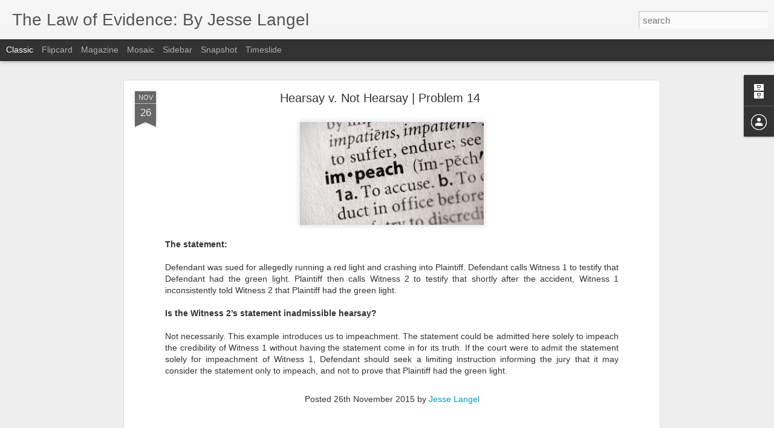

--- FILE ---
content_type: text/javascript; charset=UTF-8
request_url: http://www.law-of-evidence.com/?v=0&action=initial&widgetId=BlogArchive1&responseType=js&xssi_token=AOuZoY472kExqr9omndiVv7Bxwp8-yThfA%3A1769450368987
body_size: 893
content:
try {
_WidgetManager._HandleControllerResult('BlogArchive1', 'initial',{'url': 'http://www.law-of-evidence.com/search?updated-min\x3d1969-12-31T16:00:00-08:00\x26updated-max\x3d292278994-08-17T07:12:55Z\x26max-results\x3d50', 'name': 'All Posts', 'expclass': 'expanded', 'toggleId': 'ALL-0', 'post-count': 115, 'data': [{'url': 'http://www.law-of-evidence.com/2018/', 'name': '2018', 'expclass': 'expanded', 'toggleId': 'YEARLY-1514793600000', 'post-count': 1, 'data': [{'url': 'http://www.law-of-evidence.com/2018/03/', 'name': 'March', 'expclass': 'expanded', 'toggleId': 'MONTHLY-1519891200000', 'post-count': 1, 'posts': [{'title': 'Use of Focus Groups to Gauge Impact of Evidence', 'url': 'http://www.law-of-evidence.com/2018/03/use-of-focus-groups-to-gauge-impact-of.html'}]}]}, {'url': 'http://www.law-of-evidence.com/2017/', 'name': '2017', 'expclass': 'collapsed', 'toggleId': 'YEARLY-1483257600000', 'post-count': 3, 'data': [{'url': 'http://www.law-of-evidence.com/2017/09/', 'name': 'September', 'expclass': 'collapsed', 'toggleId': 'MONTHLY-1504249200000', 'post-count': 2}, {'url': 'http://www.law-of-evidence.com/2017/02/', 'name': 'February', 'expclass': 'collapsed', 'toggleId': 'MONTHLY-1485936000000', 'post-count': 1}]}, {'url': 'http://www.law-of-evidence.com/2016/', 'name': '2016', 'expclass': 'collapsed', 'toggleId': 'YEARLY-1451635200000', 'post-count': 30, 'data': [{'url': 'http://www.law-of-evidence.com/2016/10/', 'name': 'October', 'expclass': 'collapsed', 'toggleId': 'MONTHLY-1475305200000', 'post-count': 1}, {'url': 'http://www.law-of-evidence.com/2016/07/', 'name': 'July', 'expclass': 'collapsed', 'toggleId': 'MONTHLY-1467356400000', 'post-count': 3}, {'url': 'http://www.law-of-evidence.com/2016/06/', 'name': 'June', 'expclass': 'collapsed', 'toggleId': 'MONTHLY-1464764400000', 'post-count': 2}, {'url': 'http://www.law-of-evidence.com/2016/04/', 'name': 'April', 'expclass': 'collapsed', 'toggleId': 'MONTHLY-1459494000000', 'post-count': 1}, {'url': 'http://www.law-of-evidence.com/2016/03/', 'name': 'March', 'expclass': 'collapsed', 'toggleId': 'MONTHLY-1456819200000', 'post-count': 5}, {'url': 'http://www.law-of-evidence.com/2016/02/', 'name': 'February', 'expclass': 'collapsed', 'toggleId': 'MONTHLY-1454313600000', 'post-count': 2}, {'url': 'http://www.law-of-evidence.com/2016/01/', 'name': 'January', 'expclass': 'collapsed', 'toggleId': 'MONTHLY-1451635200000', 'post-count': 16}]}, {'url': 'http://www.law-of-evidence.com/2015/', 'name': '2015', 'expclass': 'collapsed', 'toggleId': 'YEARLY-1420099200000', 'post-count': 61, 'data': [{'url': 'http://www.law-of-evidence.com/2015/12/', 'name': 'December', 'expclass': 'collapsed', 'toggleId': 'MONTHLY-1448956800000', 'post-count': 31}, {'url': 'http://www.law-of-evidence.com/2015/11/', 'name': 'November', 'expclass': 'collapsed', 'toggleId': 'MONTHLY-1446361200000', 'post-count': 19}, {'url': 'http://www.law-of-evidence.com/2015/10/', 'name': 'October', 'expclass': 'collapsed', 'toggleId': 'MONTHLY-1443682800000', 'post-count': 1}, {'url': 'http://www.law-of-evidence.com/2015/09/', 'name': 'September', 'expclass': 'collapsed', 'toggleId': 'MONTHLY-1441090800000', 'post-count': 2}, {'url': 'http://www.law-of-evidence.com/2015/08/', 'name': 'August', 'expclass': 'collapsed', 'toggleId': 'MONTHLY-1438412400000', 'post-count': 2}, {'url': 'http://www.law-of-evidence.com/2015/06/', 'name': 'June', 'expclass': 'collapsed', 'toggleId': 'MONTHLY-1433142000000', 'post-count': 1}, {'url': 'http://www.law-of-evidence.com/2015/05/', 'name': 'May', 'expclass': 'collapsed', 'toggleId': 'MONTHLY-1430463600000', 'post-count': 3}, {'url': 'http://www.law-of-evidence.com/2015/03/', 'name': 'March', 'expclass': 'collapsed', 'toggleId': 'MONTHLY-1425196800000', 'post-count': 1}, {'url': 'http://www.law-of-evidence.com/2015/01/', 'name': 'January', 'expclass': 'collapsed', 'toggleId': 'MONTHLY-1420099200000', 'post-count': 1}]}, {'url': 'http://www.law-of-evidence.com/2014/', 'name': '2014', 'expclass': 'collapsed', 'toggleId': 'YEARLY-1388563200000', 'post-count': 20, 'data': [{'url': 'http://www.law-of-evidence.com/2014/12/', 'name': 'December', 'expclass': 'collapsed', 'toggleId': 'MONTHLY-1417420800000', 'post-count': 1}, {'url': 'http://www.law-of-evidence.com/2014/11/', 'name': 'November', 'expclass': 'collapsed', 'toggleId': 'MONTHLY-1414825200000', 'post-count': 6}, {'url': 'http://www.law-of-evidence.com/2014/10/', 'name': 'October', 'expclass': 'collapsed', 'toggleId': 'MONTHLY-1412146800000', 'post-count': 13}]}], 'toggleopen': 'MONTHLY-1519891200000', 'style': 'HIERARCHY', 'title': 'Blog Archive'});
} catch (e) {
  if (typeof log != 'undefined') {
    log('HandleControllerResult failed: ' + e);
  }
}


--- FILE ---
content_type: text/javascript; charset=UTF-8
request_url: http://www.law-of-evidence.com/?v=0&action=initial&widgetId=BlogArchive1&responseType=js&xssi_token=AOuZoY472kExqr9omndiVv7Bxwp8-yThfA%3A1769450368987
body_size: 893
content:
try {
_WidgetManager._HandleControllerResult('BlogArchive1', 'initial',{'url': 'http://www.law-of-evidence.com/search?updated-min\x3d1969-12-31T16:00:00-08:00\x26updated-max\x3d292278994-08-17T07:12:55Z\x26max-results\x3d50', 'name': 'All Posts', 'expclass': 'expanded', 'toggleId': 'ALL-0', 'post-count': 115, 'data': [{'url': 'http://www.law-of-evidence.com/2018/', 'name': '2018', 'expclass': 'expanded', 'toggleId': 'YEARLY-1514793600000', 'post-count': 1, 'data': [{'url': 'http://www.law-of-evidence.com/2018/03/', 'name': 'March', 'expclass': 'expanded', 'toggleId': 'MONTHLY-1519891200000', 'post-count': 1, 'posts': [{'title': 'Use of Focus Groups to Gauge Impact of Evidence', 'url': 'http://www.law-of-evidence.com/2018/03/use-of-focus-groups-to-gauge-impact-of.html'}]}]}, {'url': 'http://www.law-of-evidence.com/2017/', 'name': '2017', 'expclass': 'collapsed', 'toggleId': 'YEARLY-1483257600000', 'post-count': 3, 'data': [{'url': 'http://www.law-of-evidence.com/2017/09/', 'name': 'September', 'expclass': 'collapsed', 'toggleId': 'MONTHLY-1504249200000', 'post-count': 2}, {'url': 'http://www.law-of-evidence.com/2017/02/', 'name': 'February', 'expclass': 'collapsed', 'toggleId': 'MONTHLY-1485936000000', 'post-count': 1}]}, {'url': 'http://www.law-of-evidence.com/2016/', 'name': '2016', 'expclass': 'collapsed', 'toggleId': 'YEARLY-1451635200000', 'post-count': 30, 'data': [{'url': 'http://www.law-of-evidence.com/2016/10/', 'name': 'October', 'expclass': 'collapsed', 'toggleId': 'MONTHLY-1475305200000', 'post-count': 1}, {'url': 'http://www.law-of-evidence.com/2016/07/', 'name': 'July', 'expclass': 'collapsed', 'toggleId': 'MONTHLY-1467356400000', 'post-count': 3}, {'url': 'http://www.law-of-evidence.com/2016/06/', 'name': 'June', 'expclass': 'collapsed', 'toggleId': 'MONTHLY-1464764400000', 'post-count': 2}, {'url': 'http://www.law-of-evidence.com/2016/04/', 'name': 'April', 'expclass': 'collapsed', 'toggleId': 'MONTHLY-1459494000000', 'post-count': 1}, {'url': 'http://www.law-of-evidence.com/2016/03/', 'name': 'March', 'expclass': 'collapsed', 'toggleId': 'MONTHLY-1456819200000', 'post-count': 5}, {'url': 'http://www.law-of-evidence.com/2016/02/', 'name': 'February', 'expclass': 'collapsed', 'toggleId': 'MONTHLY-1454313600000', 'post-count': 2}, {'url': 'http://www.law-of-evidence.com/2016/01/', 'name': 'January', 'expclass': 'collapsed', 'toggleId': 'MONTHLY-1451635200000', 'post-count': 16}]}, {'url': 'http://www.law-of-evidence.com/2015/', 'name': '2015', 'expclass': 'collapsed', 'toggleId': 'YEARLY-1420099200000', 'post-count': 61, 'data': [{'url': 'http://www.law-of-evidence.com/2015/12/', 'name': 'December', 'expclass': 'collapsed', 'toggleId': 'MONTHLY-1448956800000', 'post-count': 31}, {'url': 'http://www.law-of-evidence.com/2015/11/', 'name': 'November', 'expclass': 'collapsed', 'toggleId': 'MONTHLY-1446361200000', 'post-count': 19}, {'url': 'http://www.law-of-evidence.com/2015/10/', 'name': 'October', 'expclass': 'collapsed', 'toggleId': 'MONTHLY-1443682800000', 'post-count': 1}, {'url': 'http://www.law-of-evidence.com/2015/09/', 'name': 'September', 'expclass': 'collapsed', 'toggleId': 'MONTHLY-1441090800000', 'post-count': 2}, {'url': 'http://www.law-of-evidence.com/2015/08/', 'name': 'August', 'expclass': 'collapsed', 'toggleId': 'MONTHLY-1438412400000', 'post-count': 2}, {'url': 'http://www.law-of-evidence.com/2015/06/', 'name': 'June', 'expclass': 'collapsed', 'toggleId': 'MONTHLY-1433142000000', 'post-count': 1}, {'url': 'http://www.law-of-evidence.com/2015/05/', 'name': 'May', 'expclass': 'collapsed', 'toggleId': 'MONTHLY-1430463600000', 'post-count': 3}, {'url': 'http://www.law-of-evidence.com/2015/03/', 'name': 'March', 'expclass': 'collapsed', 'toggleId': 'MONTHLY-1425196800000', 'post-count': 1}, {'url': 'http://www.law-of-evidence.com/2015/01/', 'name': 'January', 'expclass': 'collapsed', 'toggleId': 'MONTHLY-1420099200000', 'post-count': 1}]}, {'url': 'http://www.law-of-evidence.com/2014/', 'name': '2014', 'expclass': 'collapsed', 'toggleId': 'YEARLY-1388563200000', 'post-count': 20, 'data': [{'url': 'http://www.law-of-evidence.com/2014/12/', 'name': 'December', 'expclass': 'collapsed', 'toggleId': 'MONTHLY-1417420800000', 'post-count': 1}, {'url': 'http://www.law-of-evidence.com/2014/11/', 'name': 'November', 'expclass': 'collapsed', 'toggleId': 'MONTHLY-1414825200000', 'post-count': 6}, {'url': 'http://www.law-of-evidence.com/2014/10/', 'name': 'October', 'expclass': 'collapsed', 'toggleId': 'MONTHLY-1412146800000', 'post-count': 13}]}], 'toggleopen': 'MONTHLY-1519891200000', 'style': 'HIERARCHY', 'title': 'Blog Archive'});
} catch (e) {
  if (typeof log != 'undefined') {
    log('HandleControllerResult failed: ' + e);
  }
}
